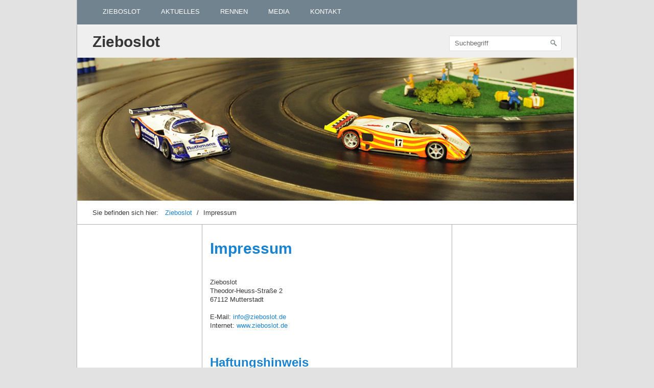

--- FILE ---
content_type: text/html
request_url: http://zieboslot.de/impressum.html
body_size: 3931
content:
<!DOCTYPE html> <html prefix="og: https://ogp.me/ns#" class="no-js" lang="de" data-zpdebug="false" data-ptr="" data-pagename="Impressum"> <head> <meta name="viewport" content="width=device-width"> <meta http-equiv="content-type" content="text/html; charset=utf-8"> <meta name="viewport" content="width=device-width, initial-scale=1.0"> <meta name="description" content=""> <meta name="keywords" content=""> <meta name="generator" content="Zeta Producer 16.6.0.0, ZP16F, 22.03.2023 07:05:32"> <meta name="robots" content="index, follow"> <title>Impressum</title> <meta property="og:type" content="website"> <meta property="og:title" content="Impressum"> <meta property="og:description" content=""> <meta property="og:url" content="http://www.zieboslot.de/impressum.html"> <meta property="twitter:card" content="summary_large_image"> <meta property="twitter:title" content="Impressum"> <meta property="twitter:description" content=""> <script>
		document.documentElement.className = document.documentElement.className.replace(/no-js/g, 'js');
	</script> <link rel="stylesheet" href="assets/bundle.css?v=638175389179638424"> <link rel="stylesheet" href="assets/bundle-print.css?v=638175389009614712" media="print"> <script src="assets/bundle.js?v=638175389179648437"></script> <link rel="canonical" href="http://www.zieboslot.de/impressum.html"> <link rel="preload" href="assets/fonts/fontawesome-webfont.woff2?v=4.7.0" as="font" type="font/woff2" crossorigin=""> <link class="zpfaviconmeta" rel="shortcut icon" type="image/x-icon" href="assets/stock-files/zs.ico?v=2021070601"> <style>
	.zpinfolegal{ 		margin-top: 30px;		border: 1px solid #333333 !important;		padding: 10px 20px !important;		background-color: rgba(255,255,255,0.8) !important;		color: #333333 !important;	}	.zpinfolegal h3{		color: #333333 !important;	}	.zpinfolegal p.about{		max-width: 430px !important;	}	.zpinfolegal img.zplogo{		float: right !important; 		margin-left: 20px !important; 		margin-bottom: 20px !important; 	}	
</style> <script>
			function search1(){
				if (document.forms.searchengine1.q.value.length == 0) {
					alert("Bitte geben Sie einen Suchbegriff ein.");
					return false;
				}
			}
		</script> </head> <body id="boxes"> <a id="top"></a> <div id="wrapper"> <div id="framebox"> <div id="navbar"><ul class="mainmenu"> <li><a href="index.html">Zieboslot</a></li> <li><a href="aktuelles.html">Aktuelles</a></li> <li><a href="rennen.html">Rennen</a></li> <li><a href="bildergalerien.html">Media</a></li> <li><a href="kontakt.html">Kontakt</a></li> </ul><div class="clearfix"></div></div> <div id="topline"> <div id="search"> <form id="searchform" name="searchengine1" onsubmit="return search1()" action="suche.html" method="get"><fieldset id="searchfieldset"><input id="searchfield" type="text" name="q" value="Suchbegriff" onfocus="if(this.value=='Suchbegriff'){this.value=''}" onblur="if(this.value==''){this.value='Suchbegriff'}"><input id="searchbutton" type="image" name="submit" src="assets/stock-images/magnifier.png" alt="searchbutton"></fieldset> </form> </div> <div id="webdescription"> <div id="webtext"> <div id="webname"><a href="index.html">Zieboslot</a></div> </div> </div> <div class="clear"></div> </div> <a id="a494"></a> <div id="slides"> <div class="slides_container"> <div class="slide"> <img src="media/images/image004-large.png" alt="" width="978" height="280"> </div> </div> </div> <script>
		$z(document).ready(function() {
			$z(function(){
				$z('#slides').slides({
					preload:true,
					preloadImage:'assets/loading.gif',
					play: 7000,
					bigTarget:false,
					effect:'slide', // "slide" OR "fade"
					fadeSpeed:300,
					hoverPause: true,
					crossfade: true,
					pause:1, // if not set, hoverPause will not resume
					randomize:false,
					generateNextPrev:true,
					pagination:true,
					generatePagination:true
				});
				$z(window).keyup(function(e){
		        	var key = e.which | e.keyCode;
		        	if(key === 37){$z('a.prev').click();}
		        	else if(key === 39){$z('a.next').click();}
	   			});
			});
			
			// activate links for individual slideshow
			$z('#slides .slide[data-clickurl]').css("cursor","pointer");
			$z('#slides .slide[data-clickurl]').click(function (event){
				var targ;
				if (event.target){
					targ = event.target;
				}
				else if (event.srcElement) {
					targ = event.srcElement;
				}
				if (targ.nodeName == "A") {
					// a link i.e. in Caption was clicked
					return;
				}
				
				if ( $z(this).data("clicktarget") ){
					window.open($z(this).data("clickurl"), $z(this).data("clicktarget"));
				}
				else{
					window.location = $z(this).data("clickurl");
				}
				event.preventDefault;
				return false;
			});
		});
  	</script> <div id="breadcrumb"> Sie befinden sich hier:&nbsp; <ol class="zpBreadcrumbs zpnodefaults" itemscope="" itemtype="https://schema.org/BreadcrumbList"> <li> <a href="index.html">Zieboslot</a> <span class="divider">/</span> </li> <li itemprop="itemListElement" itemscope="" itemtype="https://schema.org/ListItem"> <a itemprop="item" href="impressum.html" style="pointer-events: none; color: inherit; text-decoration: none; border: 0;"><span itemprop="name">Impressum</span><meta itemprop="position" content="0"></a> </li> </ol> </div> <div id="contentbox" class=""> <div id="subnavbar"> </div> <div id="floatcontentleft"> <div class="zparea zpgrid" data-numcolumns="" data-areaname="Standard" data-pageid="494"> <div id="container_1368" class="zpContainer first last " data-zpeleel="container" data-zpleid="1368"> <div class="zpRow standard " data-row-id="316"> <div class="zpColumn odd zpColumnWidth1 c12 first last" style="" data-column-id="316"> <div class="zpColumnItem"> <div id="a1653" data-article-id="1653" data-zpleid="1653" class="articlearea zpwText"> <h1 data-zpfieldname="headline">Impressum</h1> </div> </div> </div> </div> <div class="zpRow standard " data-row-id="10"> <div class="zpColumn odd zpColumnWidth1 c12 first last" style="" data-column-id="10"> <div class="zpColumnItem"> <div id="a1324" data-article-id="1324" data-zpleid="1324" class="articlearea zpwText"> <p>Zieboslot<br> Theodor-Heuss-Straße 2<br> 67112 Mutterstadt<br> <br> E-Mail: <a href="mailto:info@zieboslot.de" rel="">info@zieboslot.de</a><br> Internet: <a href="http://www.zieboslot.de">www.zieboslot.de</a></p> </div> </div> </div> </div> <div class="zpRow standard " data-row-id="11"> <div class="zpColumn odd zpColumnWidth1 c12 first last" style="" data-column-id="11"> <div class="zpColumnItem"> <div id="a1325" data-article-id="1325" data-zpleid="1325" class="articlearea zpwText"> <h2 data-zpfieldname="headline">Haftungshinweis</h2> <p>Die Angaben auf dieser Website erfolgen zu allgemeinen Informationszwecken. Auch wenn die hier zur Verfügung gestellten Informationen mit großer Sorgfalt erstellt bzw. sorgfältig geprüft wurden, kann keine Garantie für die Richtigkeit, Vollständigkeit und Aktualität der angebotenen Informationen übernommen werden. Für aus eventuell fehlerhaften oder unvollständigen Informationen resultierende Schäden haftet der Seitenbetreiber deshalb nur, wenn nachweislich vorsätzliches oder grobfahrlässiges Verhalten vorliegt. Dies gilt insbesondere für Schäden aus eventuellem Datenverlust.<br> <br> Soweit Inhalte externer Websites von dieser Seite erreicht werden können, die über Hyperlinks verknüpft sind oder die auf diese Seite verweisen, handelt es sich dabei um fremde Inhalte, auf die der Seitenbetreiber keinen Einfluss hat. Auch wenn der Seitenbetreiber den Inhalt der verlinkten Websites überprüft, kann deren Änderung nicht ständig nachvollzogen werden. Soweit nachträglich geänderte/ergänzte Inhalte von verlinkten Seiten rechtswidrige, moralisch fragwürdige oder diffamierende Informationen enthalten, distanziert sich der Seitenbetreiber ausdrücklich von solchen Inhalten. Soweit der Seitenbetreiber von solchen Inhalten Kenntnis erhält, wird er den Zugang zu solchen rechtswidrigen Inhalten verhindern, soweit dies technisch möglich ist.</p> </div> </div> </div> <div class="zpColumn c12"> <div class="zpColumnItem"> <div id="a1325" data-article-id="1325" data-zpleid="1325" class="articlearea zpwText zpinfolegal"> <h3>Diese Website wurde mit Zeta Producer erstellt</h3> <a href="https://www.zeta-producer.com/de/website-erstellen.html" rel="sponsored nofollow"><img style="border: none; box-shadow:none;" class="zplogo" src="assets/stock-images/zeta-producer-logo.svg" alt="Zeta Producer Startseite"></a> <p class="about"> Mit Zeta Producer erstellen Sie ohne Vorkenntnisse eine professionelle Homepage. Design auswählen, Inhalte einfügen, Website veröffentlichen. Fertig. Kostenlos testen unter <a target="zp" href="https://www.zeta-producer.com/de/website-erstellen.html" rel="sponsored nofollow">zeta-producer.com</a>. </p> </div> </div> </div> </div> </div> </div> </div> <div id="sidebarright"> <div class="zparea " data-numcolumns="12" data-areaname="News" data-pageid="494"> </div> </div> </div> <div id="footer"> <div id="xmenu" class=""> <a class="xmenulink" href="index.html">Startseite</a> <a class="xmenulink" href="kontakt.html">Kontakt</a> <a class="xmenulink" href="impressum.html">Impressum</a> </div> <div id="footerinfo"> &copy; 2023 Zieboslot. <a href="https://www.zeta-producer.com/de/index.html" target="_blank" class="zp" rel="sponsored nofollow">Erstellt mit dem Website-Baukasten Zeta Producer</a> </div> </div> </div> </div> 
	<!--
	* Layout: Boxes
	* $Id: default.html 2022-09-19 09:46:44 +0200 Stefan S  1bf0c3c3d142529b1745f5a62961d74c1d4de74f $
	-->
	 </body> </html>

--- FILE ---
content_type: text/css
request_url: http://zieboslot.de/assets/bundle-print.css?v=638175389009614712
body_size: 3395
content:
@page :left,@page :right{margin-left:2cm;margin-top:1cm;margin-bottom:1cm}body{font-family:'Helvetica Neue',Helvetica,Arial,sans-serif;margin:0;padding:0;font-size:12pt;line-height:1.4;color:black;background-color:#fff;background-image:none;-webkit-font-smoothing:antialiased;text-rendering:optimizeLegibility;margin-left:2cm;margin-top:1cm;margin-bottom:1cm}h1{margin:0 0 30px 0;padding:0;font-size:32pt;font-weight:normal;line-height:normal;color:black;page-break-after:avoid;page-break-inside:avoid}h2{margin:0 0 10px 0;padding:0;font-size:26pt;font-weight:normal;line-height:normal;color:black;page-break-after:avoid;page-break-inside:avoid}h3,h4,h5,h6{margin:0 0 5px 0;padding:0;font-size:18pt;font-weight:normal;line-height:normal;color:black;page-break-after:avoid;page-break-inside:avoid}p{margin:0 0 10px 0;padding:0}ul,ol{margin:0 0 10px 25px;padding:0}ul li{margin:0;padding:0;list-style:square}ol li{margin:0;padding:0;list-style:decimal}table{margin:0 0 10px 0;padding:0}td{vertical-align:top}img{margin:0;padding:0;border-style:none}a{font-weight:bold;text-decoration:underline;color:black}#top{margin:0;padding:0}#wrapper{width:950px;margin:0;padding:0}#framebox{margin:0;padding:0}#topline{margin:0 0 30px 0;padding:0}#topline a{font-weight:normal;text-decoration:none}#logo{float:left;margin-right:20px}#logo a:link:after,#logo a:visited:after,#webname a:link:after,#webname a:visited:after{content:""}#webtext{float:left}#search{display:none}#navbar,#submen,#subnavbar{display:none}#header{display:none}div.flex-container{display:none}#breadcrumb{display:none}#contentbox{margin:0;padding:0;background-image:none}#contentbox a.button{display:none}#floatcontentleft,#floatcontentright{margin:0;padding:0}#content{margin:0;padding:0;line-height:20px}#sidebarright,#sidebarleft{margin:0;padding:0}.newsbox{margin:0 0 30px 0;padding:0;line-height:20px}.articlearea{margin:0 0 30px 0;padding:0}.articleimage{margin:0;padding:4px 0 0 0}.articletext{margin:0;padding:0}.twocolumnleft{float:left;margin:0;padding:0}.twocolumnleft div{margin:0;padding:0 12px 0 0}.twocolumnright{margin:0;padding:0;overflow:hidden}.twocolumnright div{margin:0;padding:0 0 0 12px}.bildunterschrift{display:block}.floatarticle{float:left;margin:0 0 30px 0;padding:0;overflow:hidden}.floatarticle div{margin:0;padding:0 30px 0 0}.zp-form{display:inline-block;margin:0;padding:0 0 10px 0}.zp-form p{margin:0;padding:0}.zp-form table{margin:0;padding:0}.zp-form td{margin:0;padding:0;white-space:nowrap;vertical-align:middle}.zp-form .label,.zp-form .field{padding:3px 10px 3px 0}.zp-form .desc{padding:10px 10px 10px 0}.zp-form .multiline{padding:4px 10px 0 0;vertical-align:top}.zp-form .submit{padding:0}.zp-form .separator{display:none}#banner,#afterlogo,#aftermenu,#afterfooter{display:none}#sitemap{display:none}#footer{display:none}#xmenu{display:none}.SO-SiteSearchForm{display:none}.zpSO-OnlineShop-table{width:100%}.zpSO-OnlineShop-table th{margin:0;padding:8px 10px;font-weight:bold;text-align:left;color:#fff;background-color:#AE3951}.zpSO-OnlineShop-table td{margin:0;padding:8px 10px;text-align:left}.zpSO-OnlineShop-row1 td,.zpSO-OnlineShop-row2 td{margin:0;padding:8px 10px;text-align:left}.zpSO-OnlineShop-row2 td{background-color:rgba(0,0,0,.05)}.clear{clear:both}.clearx,.clearfix{clear:both;margin:0;padding:0;font-size:0;height:0;line-height:0;visibility:hidden}.asfield{display:none}

--- FILE ---
content_type: image/svg+xml
request_url: http://zieboslot.de/assets/stock-images/zeta-producer-logo.svg
body_size: 6522
content:
<?xml version="1.0" encoding="UTF-8" standalone="no"?>
<svg width="223px" height="48px" viewBox="0 0 223 48" version="1.1" xmlns="http://www.w3.org/2000/svg" xmlns:xlink="http://www.w3.org/1999/xlink">
    <!-- Generator: Sketch 39 (31667) - http://www.bohemiancoding.com/sketch -->
    <title>zeta-producer-logo</title>
    <desc>Created with Sketch.</desc>
    <defs>
        <linearGradient x1="50%" y1="1.47391136%" x2="50%" y2="99.5356346%" id="linearGradient-1">
            <stop stop-color="#009AFF" offset="0%"></stop>
            <stop stop-color="#007FD2" offset="100%"></stop>
        </linearGradient>
    </defs>
    <g id="Normal" stroke="none" stroke-width="1" fill="none" fill-rule="evenodd">
        <g id="Logo-SVG-Outlines" transform="translate(-1.000000, 0.000000)">
            <path d="M117.204,34 L119.727,34 L119.727,26.17 C120.307,26.315 121.003,26.344 121.757,26.344 C124.222,26.344 126.397,25.619 127.731,24.198 C128.717,23.183 129.239,21.791 129.239,20.022 C129.239,18.282 128.601,16.861 127.528,15.933 C126.368,14.889 124.541,14.309 122.047,14.309 C120.017,14.309 118.422,14.483 117.204,14.686 L117.204,34 Z M119.727,16.513 C120.162,16.397 121.003,16.31 122.105,16.31 C124.889,16.31 126.716,17.557 126.716,20.138 C126.716,22.835 124.86,24.314 121.815,24.314 C120.974,24.314 120.278,24.256 119.727,24.111 L119.727,16.513 Z M132.081,34 L134.604,34 L134.604,26.518 C134.604,26.083 134.662,25.677 134.72,25.329 C135.068,23.415 136.344,22.052 138.142,22.052 C138.49,22.052 138.751,22.081 139.012,22.139 L139.012,19.732 C138.78,19.674 138.577,19.645 138.287,19.645 C136.576,19.645 135.039,20.834 134.401,22.719 L134.285,22.719 L134.198,19.964 L131.965,19.964 C132.052,21.269 132.081,22.69 132.081,24.343 L132.081,34 Z M147.219,19.645 C143.333,19.645 140.259,22.4 140.259,27.098 C140.259,31.535 143.188,34.319 146.987,34.319 C150.38,34.319 153.976,32.057 153.976,26.866 C153.976,22.574 151.25,19.645 147.219,19.645 L147.219,19.645 Z M147.161,21.559 C150.177,21.559 151.366,24.575 151.366,26.953 C151.366,30.114 149.539,32.405 147.103,32.405 C144.609,32.405 142.84,30.085 142.84,27.011 C142.84,24.343 144.145,21.559 147.161,21.559 L147.161,21.559 Z M166.765,13.41 L166.765,21.791 L166.707,21.791 C166.069,20.66 164.619,19.645 162.473,19.645 C159.051,19.645 156.151,22.516 156.18,27.185 C156.18,31.448 158.79,34.319 162.183,34.319 C164.474,34.319 166.185,33.13 166.968,31.564 L167.026,31.564 L167.142,34 L169.433,34 C169.346,33.043 169.317,31.622 169.317,30.375 L169.317,13.41 L166.765,13.41 Z M166.765,28.113 C166.765,28.519 166.736,28.867 166.649,29.215 C166.185,31.129 164.619,32.26 162.908,32.26 C160.153,32.26 158.761,29.911 158.761,27.069 C158.761,23.966 160.327,21.646 162.966,21.646 C164.88,21.646 166.272,22.98 166.649,24.604 C166.736,24.923 166.765,25.358 166.765,25.677 L166.765,28.113 Z M185.296,19.964 L182.744,19.964 L182.744,28.577 C182.744,29.041 182.657,29.505 182.512,29.882 C182.048,31.013 180.859,32.202 179.148,32.202 C176.828,32.202 176.016,30.404 176.016,27.736 L176.016,19.964 L173.464,19.964 L173.464,28.171 C173.464,33.101 176.103,34.319 178.307,34.319 C180.801,34.319 182.28,32.84 182.947,31.709 L183.005,31.709 L183.15,34 L185.412,34 C185.325,32.898 185.296,31.622 185.296,30.172 L185.296,19.964 Z M199.1,31.564 C198.375,31.883 197.418,32.26 195.968,32.26 C193.184,32.26 191.096,30.259 191.096,27.011 C191.096,24.082 192.836,21.704 196.055,21.704 C197.447,21.704 198.404,22.023 199.013,22.371 L199.593,20.399 C198.897,20.051 197.563,19.674 196.055,19.674 C191.473,19.674 188.515,22.806 188.515,27.127 C188.515,31.419 191.27,34.29 195.504,34.29 C197.389,34.29 198.868,33.826 199.535,33.478 L199.1,31.564 Z M213.629,27.446 C213.658,27.185 213.716,26.779 213.716,26.257 C213.716,23.676 212.498,19.645 207.916,19.645 C203.827,19.645 201.333,22.98 201.333,27.214 C201.333,31.448 203.914,34.29 208.235,34.29 C210.468,34.29 212.005,33.826 212.904,33.42 L212.469,31.593 C211.512,31.999 210.41,32.318 208.583,32.318 C206.031,32.318 203.827,30.897 203.769,27.446 L213.629,27.446 Z M203.798,25.619 C204.001,23.85 205.132,21.472 207.713,21.472 C210.584,21.472 211.28,23.995 211.251,25.619 L203.798,25.619 Z M216.877,34 L219.4,34 L219.4,26.518 C219.4,26.083 219.458,25.677 219.516,25.329 C219.864,23.415 221.14,22.052 222.938,22.052 C223.286,22.052 223.547,22.081 223.808,22.139 L223.808,19.732 C223.576,19.674 223.373,19.645 223.083,19.645 C221.372,19.645 219.835,20.834 219.197,22.719 L219.081,22.719 L218.994,19.964 L216.761,19.964 C216.848,21.269 216.877,22.69 216.877,24.343 L216.877,34 Z" id="Producer" fill="#333333"></path>
            <polygon id="Aussen" fill="url(#linearGradient-1)" points="60 48 108 48 108 0 60 0"></polygon>
            <polygon id="Innen" fill="#333333" points="75 34 94 34 94 15 75 15"></polygon>
            <path d="M0.87,34 L15.138,34 L15.138,31.883 L4.205,31.883 L4.205,31.796 L14.993,15.991 L14.993,14.454 L1.798,14.454 L1.798,16.571 L11.716,16.571 L11.716,16.658 L0.87,32.521 L0.87,34 Z M29.087,27.446 C29.116,27.185 29.174,26.779 29.174,26.257 C29.174,23.676 27.956,19.645 23.374,19.645 C19.285,19.645 16.791,22.98 16.791,27.214 C16.791,31.448 19.372,34.29 23.693,34.29 C25.926,34.29 27.463,33.826 28.362,33.42 L27.927,31.593 C26.97,31.999 25.868,32.318 24.041,32.318 C21.489,32.318 19.285,30.897 19.227,27.446 L29.087,27.446 Z M19.256,25.619 C19.459,23.85 20.59,21.472 23.171,21.472 C26.042,21.472 26.738,23.995 26.709,25.619 L19.256,25.619 Z M32.915,16.6 L32.915,19.964 L30.74,19.964 L30.74,21.907 L32.915,21.907 L32.915,29.563 C32.915,31.216 33.176,32.463 33.901,33.217 C34.51,33.913 35.467,34.29 36.656,34.29 C37.642,34.29 38.425,34.145 38.918,33.942 L38.802,32.028 C38.483,32.115 37.99,32.202 37.323,32.202 C35.902,32.202 35.409,31.216 35.409,29.476 L35.409,21.907 L39.063,21.907 L39.063,19.964 L35.409,19.964 L35.409,15.933 L32.915,16.6 Z M52.026,34 C51.852,33.043 51.794,31.854 51.794,30.636 L51.794,25.387 C51.794,22.574 50.75,19.645 46.458,19.645 C44.689,19.645 43.007,20.138 41.847,20.892 L42.427,22.574 C43.413,21.936 44.776,21.53 46.081,21.53 C48.952,21.53 49.271,23.618 49.271,24.778 L49.271,25.068 C43.848,25.039 40.832,26.895 40.832,30.288 C40.832,32.318 42.282,34.319 45.124,34.319 C47.125,34.319 48.633,33.333 49.416,32.231 L49.503,32.231 L49.706,34 L52.026,34 Z M49.329,29.273 C49.329,29.534 49.271,29.824 49.184,30.085 C48.778,31.274 47.618,32.434 45.791,32.434 C44.486,32.434 43.384,31.651 43.384,29.998 C43.384,27.272 46.545,26.779 49.329,26.837 L49.329,29.273 Z" id="Zeta" fill="#333333"></path>
        </g>
    </g>
</svg>